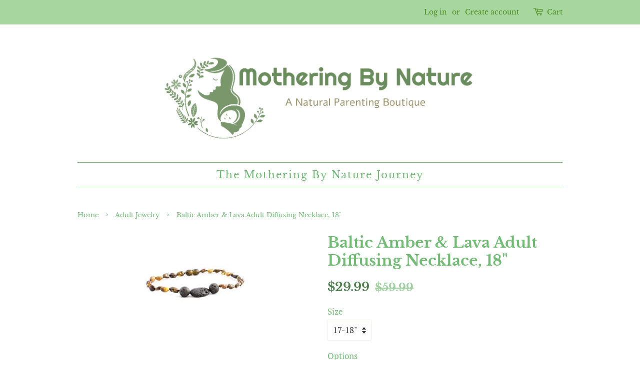

--- FILE ---
content_type: text/javascript
request_url: https://motheringbynaturecenter.com/cdn/shop/t/11/assets/giftreggie.js?v=143377089534327028521635014386
body_size: 3620
content:
var CryptoJS=CryptoJS||function(h,i){var e={},f=e.lib={},l=f.Base=function(){function a(){}return{extend:function(j){a.prototype=this;var d=new a;return j&&d.mixIn(j),d.$super=this,d},create:function(){var a2=this.extend();return a2.init.apply(a2,arguments),a2},init:function(){},mixIn:function(a2){for(var d in a2)a2.hasOwnProperty(d)&&(this[d]=a2[d]);a2.hasOwnProperty("toString")&&(this.toString=a2.toString)},clone:function(){return this.$super.extend(this)}}}(),k=f.WordArray=l.extend({init:function(a,j){a=this.words=a||[],this.sigBytes=j!=i?j:4*a.length},toString:function(a){return(a||m).stringify(this)},concat:function(a){var j=this.words,d=a.words,c=this.sigBytes,a=a.sigBytes;if(this.clamp(),c%4)for(var b2=0;b2<a;b2++)j[c+b2>>>2]|=(d[b2>>>2]>>>24-8*(b2%4)&255)<<24-8*((c+b2)%4);else if(65535<d.length)for(b2=0;b2<a;b2+=4)j[c+b2>>>2]=d[b2>>>2];else j.push.apply(j,d);return this.sigBytes+=a,this},clamp:function(){var a=this.words,b2=this.sigBytes;a[b2>>>2]&=4294967295<<32-8*(b2%4),a.length=h.ceil(b2/4)},clone:function(){var a=l.clone.call(this);return a.words=this.words.slice(0),a},random:function(a){for(var b2=[],d=0;d<a;d+=4)b2.push(4294967296*h.random()|0);return k.create(b2,a)}}),o=e.enc={},m=o.Hex={stringify:function(a){for(var b2=a.words,a=a.sigBytes,d=[],c=0;c<a;c++){var e2=b2[c>>>2]>>>24-8*(c%4)&255;d.push((e2>>>4).toString(16)),d.push((e2&15).toString(16))}return d.join("")},parse:function(a){for(var b2=a.length,d=[],c=0;c<b2;c+=2)d[c>>>3]|=parseInt(a.substr(c,2),16)<<24-4*(c%8);return k.create(d,b2/2)}},q=o.Latin1={stringify:function(a){for(var b2=a.words,a=a.sigBytes,d=[],c=0;c<a;c++)d.push(String.fromCharCode(b2[c>>>2]>>>24-8*(c%4)&255));return d.join("")},parse:function(a){for(var b2=a.length,d=[],c=0;c<b2;c++)d[c>>>2]|=(a.charCodeAt(c)&255)<<24-8*(c%4);return k.create(d,b2)}},r=o.Utf8={stringify:function(a){try{return decodeURIComponent(escape(q.stringify(a)))}catch(b2){throw Error("Malformed UTF-8 data")}},parse:function(a){return q.parse(unescape(encodeURIComponent(a)))}},b=f.BufferedBlockAlgorithm=l.extend({reset:function(){this._data=k.create(),this._nDataBytes=0},_append:function(a){typeof a=="string"&&(a=r.parse(a)),this._data.concat(a),this._nDataBytes+=a.sigBytes},_process:function(a){var b2=this._data,d=b2.words,c=b2.sigBytes,e2=this.blockSize,g2=c/(4*e2),g2=a?h.ceil(g2):h.max((g2|0)-this._minBufferSize,0),a=g2*e2,c=h.min(4*a,c);if(a){for(var f2=0;f2<a;f2+=e2)this._doProcessBlock(d,f2);f2=d.splice(0,a),b2.sigBytes-=c}return k.create(f2,c)},clone:function(){var a=l.clone.call(this);return a._data=this._data.clone(),a},_minBufferSize:0});f.Hasher=b.extend({init:function(){this.reset()},reset:function(){b.reset.call(this),this._doReset()},update:function(a){return this._append(a),this._process(),this},finalize:function(a){return a&&this._append(a),this._doFinalize(),this._hash},clone:function(){var a=b.clone.call(this);return a._hash=this._hash.clone(),a},blockSize:16,_createHelper:function(a){return function(b2,d){return a.create(d).finalize(b2)}},_createHmacHelper:function(a){return function(b2,d){return g.HMAC.create(a,d).finalize(b2)}}});var g=e.algo={};return e}(Math);(function(h){var i=CryptoJS,e=i.lib,f=e.WordArray,e=e.Hasher,l=i.algo,k=[],o=[];(function(){function e2(a){for(var b2=h.sqrt(a),d=2;d<=b2;d++)if(!(a%d))return!1;return!0}function f2(a){return 4294967296*(a-(a|0))|0}for(var b=2,g=0;64>g;)e2(b)&&(8>g&&(k[g]=f2(h.pow(b,.5))),o[g]=f2(h.pow(b,1/3)),g++),b++})();var m=[],l=l.SHA256=e.extend({_doReset:function(){this._hash=f.create(k.slice(0))},_doProcessBlock:function(e2,f2){for(var b=this._hash.words,g=b[0],a=b[1],j=b[2],d=b[3],c=b[4],h2=b[5],l2=b[6],k2=b[7],n=0;64>n;n++){if(16>n)m[n]=e2[f2+n]|0;else{var i2=m[n-15],p=m[n-2];m[n]=((i2<<25|i2>>>7)^(i2<<14|i2>>>18)^i2>>>3)+m[n-7]+((p<<15|p>>>17)^(p<<13|p>>>19)^p>>>10)+m[n-16]}i2=k2+((c<<26|c>>>6)^(c<<21|c>>>11)^(c<<7|c>>>25))+(c&h2^~c&l2)+o[n]+m[n],p=((g<<30|g>>>2)^(g<<19|g>>>13)^(g<<10|g>>>22))+(g&a^g&j^a&j),k2=l2,l2=h2,h2=c,c=d+i2|0,d=j,j=a,a=g,g=i2+p|0}b[0]=b[0]+g|0,b[1]=b[1]+a|0,b[2]=b[2]+j|0,b[3]=b[3]+d|0,b[4]=b[4]+c|0,b[5]=b[5]+h2|0,b[6]=b[6]+l2|0,b[7]=b[7]+k2|0},_doFinalize:function(){var e2=this._data,f2=e2.words,b=8*this._nDataBytes,g=8*e2.sigBytes;f2[g>>>5]|=128<<24-g%32,f2[(g+64>>>9<<4)+15]=b,e2.sigBytes=4*f2.length,this._process()}});i.SHA256=e._createHelper(l),i.HmacSHA256=e._createHmacHelper(l)})(Math),function(){var h=CryptoJS,i=h.enc.Utf8;h.algo.HMAC=h.lib.Base.extend({init:function(e,f){e=this._hasher=e.create(),typeof f=="string"&&(f=i.parse(f));var h2=e.blockSize,k=4*h2;f.sigBytes>k&&(f=e.finalize(f));for(var o=this._oKey=f.clone(),m=this._iKey=f.clone(),q=o.words,r=m.words,b=0;b<h2;b++)q[b]^=1549556828,r[b]^=909522486;o.sigBytes=m.sigBytes=k,this.reset()},reset:function(){var e=this._hasher;e.reset(),e.update(this._iKey)},update:function(e){return this._hasher.update(e),this},finalize:function(e){var f=this._hasher,e=f.finalize(e);return f.reset(),f.finalize(this._oKey.clone().concat(e))}})}();function mixinESAUser(frontendMixin,serverLocation,cookieName,sessionClass){frontendMixin.serverLocation=serverLocation,frontendMixin.encodeUrlVars=function(hash){for(var query="",keys=Object.keys(hash).sort(),keyIdx=0;keyIdx<keys.length;++keyIdx){var key=keys[keyIdx];if(typeof hash[key]=="object")for(var i in hash[key])query+=(query==""?"":"&")+key+"="+encodeURIComponent(hash[key][i]);else query+=(query==""?"":"&")+key+"="+encodeURIComponent(hash[key])}return query},frontendMixin.DeferredObject=function(){var deferred=this;this.state=null,this.payload=null,this._doneHandlers=[],this._failHandlers=[],this._alwaysHandlers=[],this.resolve=function(){for(deferred.payload=arguments,deferred.state=!0;deferred._doneHandlers.length>0;){var handler=deferred._doneHandlers.shift();handler.apply(deferred,deferred.payload)}return deferred},this.reject=function(){for(deferred.payload=arguments,deferred.state=!1;deferred._failHandlers.length>0;){var handler=deferred._failHandlers.shift();handler.apply(deferred,deferred.payload)}return deferred},this.done=function(handler){return deferred.state===!0?handler.apply(deferred,deferred.payload):deferred._doneHandlers.push(handler),deferred},this.then=function(handler){return this.done(handler)},this.fail=function(handler){return this.state===!1?handler.apply(deferred,deferred.payload):deferred._failHandlers.push(handler),deferred},this.always=function(handler){return this.state!=null?handler.apply(deferred,deferred.payload):(deferred._doneHandlers.push(handler),deferred._failHandlers.push(handler)),deferred}},frontendMixin.Deferred=function(){return new frontendMixin.DeferredObject},frontendMixin.ajax=function(url,options,deferred){var session=this;typeof url=="object"&&!options?(options=url,url=options.url):options||(options={}),options.dataType||(options.dataType="json"),options.contentType||(options.contentType="text/plain"),options.data&&options.contentType=="json"&&typeof options.data=="object"&&options.type&&options.type!="GET"&&(options.data=JSON.stringify(options.data)),options.headers||(options.headers={}),!options.headers["Content-Type"]&&options.contentType&&(options.contentType=="json"?options.headers["Content-Type"]="application/json; charset=UTF-8":options.headers["Content-Type"]=options.contentType),deferred||(deferred=frontendMixin.Deferred());var xhttp=new XMLHttpRequest,internalDeferred=frontendMixin.Deferred();xhttp.onreadystatechange=function(){if(this.readyState==4)if(this.status>=200&&this.status<=299){var sessionId=xhttp.getResponseHeader("X-Session-Id");if(sessionId&&(session.sessionId=sessionId),options.dataType=="json"){var data=null;try{data=JSON.parse(this.responseText)}catch(e){internalDeferred.reject(this,""+e,e)}internalDeferred.resolve(data)}else internalDeferred.resolve(this.responseText)}else internalDeferred.reject(this,this.responseText,null)},!url&&options.url&&(url=options.url),(options.type||"GET")=="GET"&&options.data&&(url.indexOf("?")==url.length-1?url+=frontendMixin.encodeUrlVars(options.data):url.indexOf("?")!=-1?url+="&"+frontendMixin.encodeUrlVars(options.data):url+="?"+frontendMixin.encodeUrlVars(options.data)),xhttp.open(options.type||"GET",url,options.async==null?!0:options.async);var headers=options.headers;session._sessionId&&(headers["X-Session-Id"]=session._sessionId);for(var i in headers)headers.hasOwnProperty(i)&&xhttp.setRequestHeader(i,options.headers[i]);return internalDeferred.done(function(){deferred.resolve.apply(this,arguments)}).fail(function(xhr){var firstHalf=url.split("?")[0];!/session$/.test(firstHalf)&&xhr.status==403&&session.retries==0?(session.retries++,frontendMixin.initSession(session.customerEmail,session.sharedSecret).done(function(newSession){session.sessionId=newSession.sessionId,session.ajax(url,options,deferred).done(function(data){deferred.resolve(data)}).fail(function(xhr2){deferred.reject(xhr2)})}).fail(function(){deferred.reject(xhr)})):deferred.reject(xhr)}),xhttp.send(options.data),deferred},frontendMixin.setCookie=function(c_name,value,exdays){var exdate=new Date;exdate.setDate(exdate.getDate()+exdays);var c_value=escape(value)+(exdays==null?"":"; expires="+exdate.toUTCString());c_value+="; path=/",document.cookie=c_name+"="+c_value},frontendMixin.getCookie=function(c_name){var c_value=document.cookie,c_start=c_value.indexOf(" "+c_name+"=");if(c_start==-1&&(c_start=c_value.indexOf(c_name+"=")),c_start==-1)c_value=null;else{c_start=c_value.indexOf("=",c_start)+1;var c_end=c_value.indexOf(";",c_start);c_end==-1&&(c_end=c_value.length),c_value=unescape(c_value.substring(c_start,c_end))}return c_value},frontendMixin.getServerTime=function(){return Math.floor(new Date().getTime()/1e3)},frontendMixin.signOAuth=function(ajaxOptions,shopifyId,sharedSecret){var method="GET";ajaxOptions.type&&(method=ajaxOptions.type);var urlBase=ajaxOptions.url,userKey="oauth_consumer_key="+shopifyId,nonce="oauth_nonce="+Math.floor(Math.random()*1e9),signatureMethod="oauth_signature_method=HMAC-SHA256",timestamp="oauth_timestamp="+frontendMixin.getServerTime(),version="oauth_version=1.0",signature=method.toUpperCase()+"&"+encodeURIComponent(urlBase)+"&"+encodeURIComponent(userKey+nonce+signatureMethod+timestamp+version),calculatedSignature=CryptoJS.HmacSHA256(signature,sharedSecret);return ajaxOptions.headers==null&&(ajaxOptions.headers={}),ajaxOptions.headers.Authorization=userKey,ajaxOptions.headers.Authorization+=", "+nonce,ajaxOptions.headers.Authorization+=", "+timestamp,ajaxOptions.headers.Authorization+=", "+signatureMethod,ajaxOptions.headers.Authorization+=", "+version,ajaxOptions.headers.Authorization+=", oauth_signature="+calculatedSignature,ajaxOptions},frontendMixin.deleteCookie=function(c_name){document.cookie=c_name+"=; path=/; expires=Thu, 01 Jan 1970 00:00:01 GMT;"},frontendMixin.log=function(statement){alert(statement),console.log(statement)},frontendMixin.initSession=function(customerEmail,customerSharedSecret){if(!customerEmail||!customerSharedSecret)return frontendMixin.log("Requires both email, and customer shared secret!"),null;var sessionRequest={url:this.serverLocation+"/session",dataType:"json"};frontendMixin.signOAuth(sessionRequest,customerEmail,customerSharedSecret);var deferred=frontendMixin.Deferred();return frontendMixin.ajax(sessionRequest.url,sessionRequest).done(function(data){frontendMixin.setCookie(cookieName,data.sid),deferred.resolve(new sessionClass(customerEmail,data.sid))}).fail(function(){deferred.reject()}),deferred},frontendMixin.reinitSession=function(customerEmail,sessionId,sharedSecret){return new sessionClass(customerEmail,sessionId,sharedSecret)},frontendMixin.registerUser=function(customerId){return this.ajax(this.serverLocation+"/shared_secret/"+customerId,{dataType:"html"})},frontendMixin.getSession=function(customerId,customerEmail,customerSharedSecret){var deferred=frontendMixin.Deferred(),savedSession=this.getCookie(cookieName);if(savedSession&&savedSession!=null&&savedSession!=""){var sS=this.reinitSession(customerEmail,savedSession,customerSharedSecret);return deferred.resolve(sS),deferred}return customerSharedSecret?frontendMixin.initSession(customerEmail,customerSharedSecret):(frontendMixin.registerUser(customerId).done(function(sharedSecretPage){var element=document.createElement("html");element.innerHTML=sharedSecretPage;var sharedSecret=element.querySelector("#customer-shared-secret").innerHTML;frontendMixin.initSession(customerEmail,sharedSecret).done(function(session){deferred.resolve(session)}).fail(function(){deferred.reject()})}).fail(function(){deferred.reject()}),deferred)},frontendMixin.ESAUserSession=function(customerEmail,sessionId,sharedSecret){this.sessionId=sessionId,this.customerEmail=customerEmail,this.sharedSecret=sharedSecret,this.retries=0,this.encodeURL=function(url){return frontendMixin.serverLocation+url+"?sid="+encodeURIComponent(this.sessionId)},this.ajax=function(url,options){return url=this.encodeURL(url),frontendMixin.ajax(url,options)}}}function GiftReggieSession(customerEmail,sessionId,sharedSecret){GiftReggie.ESAUserSession.call(this,customerEmail,sessionId,sharedSecret),this.getRegistries=function(){return this.ajax("/api/registry")},this.getRegistry=function(registryId){return this.ajax("/api/registry/"+registryId)},this.getRegistryProducts=function(registryId,page){return this.ajax("/api/registry/"+registryId+"/product",{data:{page:page}})},this.setRegistryProducts=function(registryId,productId,variantId,quantity,properties){return quantity==null&&(quantity=1),this.ajax("/api/registry/"+registryId+"/product",{type:"PUT",data:{products:[{id:productId,variants:[{id:variantId,properties:properties,quantity:quantity}]}]},contentType:"json"})},this.addRegistryProducts=function(registryId,productId,variantId,quantity,properties){return quantity==null&&(quantity=1),this.ajax("/api/registry/"+registryId+"/product",{type:"POST",data:{products:[{id:productId,variants:[{id:variantId,properties:properties,quantity:quantity}]}]},contentType:"json",dataType:"html"})},this.removeRegistry=function(registryId,productId){return this.ajax("/api/registry/"+registryId+"/product/"+productId,{type:"DELETE"})},this.shareRegistry=function(registryId,emails,subject,body){return this.ajax("/api/registry/"+registryId+"/share",{type:"POST",data:{emails:emails,subject:subject,body:body},contentType:"json"})},this.hasWishlist=null,this.getWishlist=function(){return this.ajax("/api/wishlist").done(function(){this.hasWishlist=!0})},this.searchWishlists=function(criteria){return this.ajax("/api/wishlist/search")},this.openWishlist=function(){return this.ajax("/api/wishlist/open",{type:"POST"}).done(function(){this.hasWishlist=!0})},this.closeWishlist=function(){return this.ajax("/api/wishlist/close",{type:"POST"}).done(function(){this.hasWishlist=!1})},this.updateWishlist=function(updates){return this.ajax("/api/wishlist",{type:"POST",data:{wishlist:updates},contentType:"json"})},this.addWishlist=function(variantId){return this.ajax("/api/wishlist/add",{type:"POST",data:{id:variantId},contentType:"json"})},this.removeWishlist=function(variantId){return this.ajax("/api/wishlist/remove",{type:"POST",data:{id:variantId},contentType:"json"})},this.shareWishlist=function(emails,subject,body){return this.ajax("/api/wishlist/share",{type:"POST",data:{emails:emails,subject:subject,body:body},contentType:"json"})},this.updateWishlist=function(updates){return this.ajax("/api/wishlist",{type:"POST",data:{wishlist:updates},contentType:"json"})}}var GiftReggie=GiftReggie||{};mixinESAUser(GiftReggie,"/apps/giftregistry","giftreggie_session_cookie",GiftReggieSession);
//# sourceMappingURL=/cdn/shop/t/11/assets/giftreggie.js.map?v=143377089534327028521635014386
